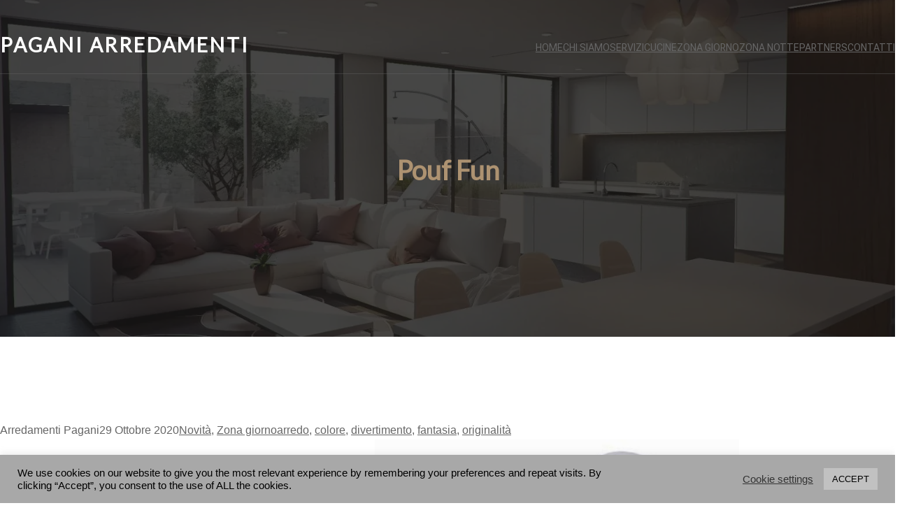

--- FILE ---
content_type: text/css
request_url: http://www.paganiarredamenti.it/wp-content/themes/intrace/style.css?ver=1.1.0
body_size: 4124
content:
@charset "UTF-8";
/*
	Theme Name: Intrace
	Description: Intrace is an elegant and simple designed theme template for WordPress fullsite editing and fully compatible with Gutenverse plugin. Intrace’s created especially for Interior Designer, Architecture, Real Estate and Furniture Designer websites. This template has a beautiful and unique design with a 100% responsive and easy to customize layout. The templates includes both core version and Gutenverse plugin version, also has core and Gutenverse block patterns ready so you can start mix and match your template parts as you desire. The templates is built ready so you don't need to build it from scratch. We want to make your experience using WordPress fullsite editor more convenient.
	Author: Jegstudio
	Author URI: https://gutenverse.com
  Theme URI: https://gutenverse.com/intrace-theme
	Version: 1.1.0
	Stable tag: 1.1.0
	Requires at least: 5.9
	Tested up to: 6.1
	Requires PHP: 7.0
	License: GNU General Public License v3 or later.
	License URI: https://www.gnu.org/licenses/gpl-3.0.html
	Text Domain: intrace
  Tags: one-column, custom-colors, custom-menu, custom-logo, editor-style, full-site-editing, translation-ready, block-patterns, featured-images
*/
html {
  line-height: 1.15;
  -webkit-text-size-adjust: 100%;
}

*,
*::before,
*::after {
  -webkit-box-sizing: border-box;
  box-sizing: border-box;
}

/* Sections ========================================================================== */
body {
  margin: 0;
  font-family: -apple-system, BlinkMacSystemFont, "Segoe UI", Roboto, "Helvetica Neue", Arial, "Noto Sans", sans-serif, "Apple Color Emoji", "Segoe UI Emoji", "Segoe UI Symbol", "Noto Color Emoji";
  font-size: 15px;
  font-weight: 400;
  line-height: 1.7;
  overflow-x: hidden;
  -webkit-font-smoothing: antialiased;
  -moz-osx-font-smoothing: grayscale;
}

/* Header Fonts ======================================================================= */
h1,
h2,
h3,
h4,
h5,
h6 {
  margin-top: 0.5rem;
  margin-bottom: 1rem;
  font-weight: 700;
  line-height: 1.2;
}

h1 {
  font-size: 2.5rem;
}

h2 {
  font-size: 2rem;
}

h3 {
  font-size: 1.75rem;
}

h4 {
  font-size: 1.5rem;
}

h5 {
  font-size: 1.25rem;
}

h6 {
  font-size: 1rem;
}

p {
  margin-top: 0;
  margin-bottom: 0;
}

/* Grouping content ========================================================================== */
hr {
  -webkit-box-sizing: content-box;
  box-sizing: content-box;
  height: 0;
  overflow: visible;
}

pre {
  font-family: monospace;
  font-size: 1em;
  white-space: pre-wrap;
}

/* Text-level semantics ========================================================================== */

abbr[title] {
  border-bottom: none;
  text-decoration: underline;
  -webkit-text-decoration: underline dotted;
  text-decoration: underline dotted;
}

b,
strong {
  font-weight: bolder;
}

code,
kbd,
samp {
  font-family: monospace, monospace;
  font-size: 1em;
}

small {
  font-size: 80%;
}

sub,
sup {
  font-size: 75%;
  line-height: 0;
  position: relative;
  vertical-align: baseline;
}

sub {
  bottom: -0.25em;
}

sup {
  top: -0.5em;
}

/* Embedded content ========================================================================== */
img {
  border-style: none;
  height: auto;
  max-width: 100%;
}

figure {
  margin-inline-start: 0;
  margin-inline-end: 0;
}

/* Interactive ========================================================================== */
details {
  display: block;
}

summary {
  display: list-item;
}

figcaption {
  font-size: 16px;
  line-height: 1.4;
  font-style: italic;
  font-weight: 400;
}

.wp-site-blocks > * {
  margin-top: 0!important;
}

.logged-in.admin-bar .wp-block-navigation__responsive-container.is-menu-open.has-modal-open {
  margin-top: 32px;
}

@media (max-width: 782px) {
  .logged-in.admin-bar .wp-block-navigation__responsive-container.is-menu-open.has-modal-open {
    margin-top: 46px;
  }
}

.comment-form-comment {
  margin-bottom: 0.9rem;
}

.wp-block-post-comments input[type=submit] {
  background-color: var(--wp--preset--color--intrace-primary);
  color: var(--wp--preset--color--white);
  border-radius: 0px;
}